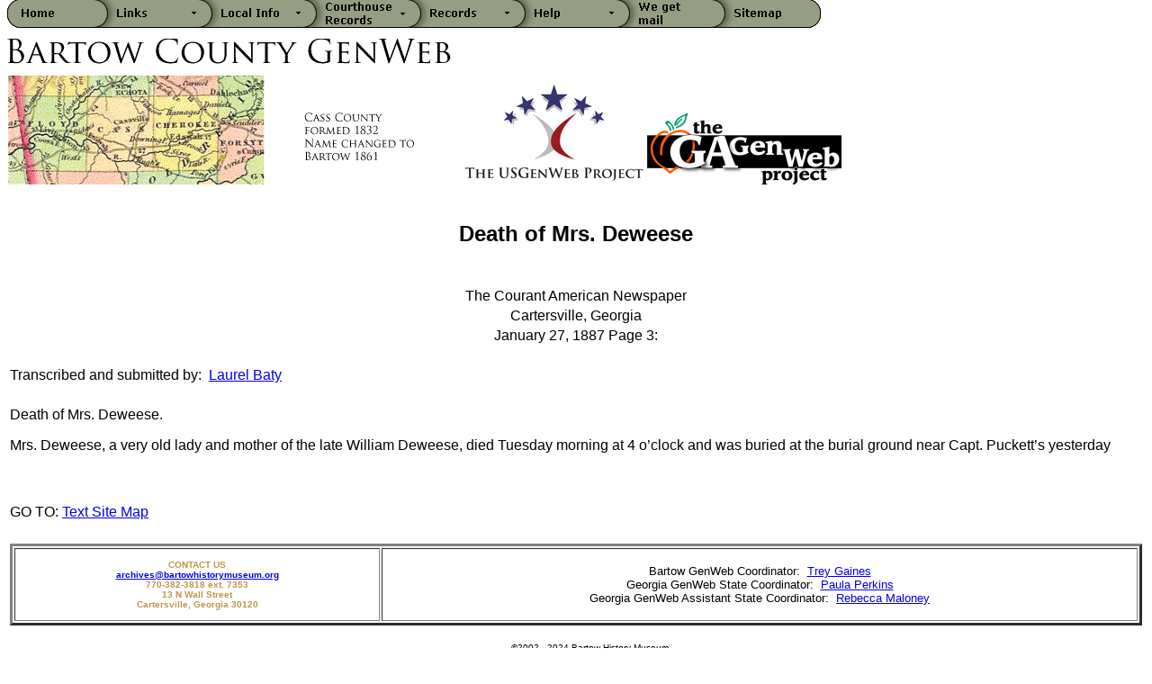

--- FILE ---
content_type: text/html
request_url: http://gabartow.org/Obits/D/obit.DeweeseMrs.shtml
body_size: 3577
content:
<!DOCTYPE HTML PUBLIC"-//W3C//DTD HTML 4.0 Transitional//EN">
<HTML>
<HEAD>
<TITLE>Deweese, ? (Mrs.)</TITLE>
<META NAME="Author" CONTENT="Arlene Woody">
<META NAME="Keywords" CONTENT="">
<META NAME="Description" CONTENT="">


<link href="/CSS/gaBartow.css" rel="stylesheet" type="text/css"><link rel="shortcut icon" href="/Images/Misc/favicon.ico">

</HEAD>
<Body>
<script language="JavaScript" type="text/javascript">
<!--
var ver='3.0.2';
var m1=new Object;
m1.name='m1';
m1.fnm='menu_m1';
if(!window.lastm||window.lastm<1)lastm=1;
m1.v17=null;
m1.v17Timeout='';
var maxZ=1000;
m1.v18;
m1.targetFrame;
var docLoaded=false;
m1.bIncBorder=true;
m1.v29=null;
m1.v29Str='';
m1.v55=50;
m1.scrollStep=10;
m1.fadingSteps=8;
m1.itemOverDelay=0;
m1.transTLO=0;
m1.fixSB=0;
m1.v21="http://gabartow.org/nav";
m1.maxlev=4;
m1.v22=0;
m1.sepH=10;
m1.bHlNL=1;
m1.showA=1;
m1.bVarWidth=0;
m1.bShowDel=0;
m1.scrDel=0;
m1.v23=160;
m1.levelOffset=20;
m1.bord=1;
m1.vertSpace=4;
m1.sep=0;
m1.v19=false;
m1.bkv=-1;
m1.rev=0;
m1.shs=0;
m1.xOff=0;
m1.yOff=0;
m1.v20=false;
m1.cntFrame="content";
m1.menuFrame="";
m1.v24="";
m1.mout=true;
m1.iconSize=8;
m1.closeDelay=500;
m1.tlmOrigBg="#5CB4FF";
m1.tlmOrigCol="Black";
m1.v25=true;
m1.v52=false;
m1.v60 = 0;
m1.v11=true;
m1.bord=0;
m1.v10=12;
m1.ppLeftPad = 0;
m1.v54 = 0;
m1.v01=0;
m1.tlmHlBg="#BBECFF";
m1.tlmHlCol="Black";
m1.borderCol="Black";
m1.menuHorizontal=true;
m1.scrollHeight=6;

m1.attr = new Array ("12px",true,false,"Black","#5CB4FF","Black","Verdana,Arial,Helvetica","#BBECFF","Black","#5CB4FF") ;

m1mn1 = new Array
(
"African American","/Res/resAfrAmer.shtml",0,"",""
,"General","/Res/resGeneral.shtml",0,"",""
,"Jewish","/Res/resJew.shtml",0,"",""
,"Native American","/Res/resNatAmer.shtml",0,"",""
,"GenWeb Archive","http://usgwarchives.net/ga/gafiles.htm",0,"_blank",""
,"GenWeb Project","",1,"",""
,"Message Boards","/MiscRecs/msgBoard.shtml",0,"",""
)

m1mn1_6 = new Array
(
"About GenWeb Project","http://www.thegaproject.org/aboutUs.htm",0,"_blank",""
,"Georgia GenWeb","http://www.thegaproject.org/",0,"_blank",""
,"US GenWeb","http://www.usgenweb.org/",0,"_blank",""
,"World GenWeb","http://www.worldgenweb.org/",0,"_blank",""
)

m1mn2 = new Array
(
"Bartow/Cass History","/Hist/bartowHist.shtml",0,"",""
,"Bartow County Websites","/MiscRecs/countyLinks.shtml",0,"",""
,"Biographies","/Bios/",0,"",""
,"Books ","/MiscRecs/misc.Books.shtml",0,"",""
,"Cartersville Library","/Res/resLibrary.shtml",0,"",""
,"Churches","/MiscRecs/church.shtml",0,"",""
,"Genealogy Societies","/Hist/histSoc.shtml",0,"",""
,"Historic Markers","http://www.cviog.uga.edu/Projects/gainfo/gahistmarkers/gamarkersA-E.htm#anchor806687",0,"_blank",""
,"Landmarks","/Hist/",0,"",""
,"Look-up Volunteers","/MiscRecs/volunteers.shtml",0,"",""
,"Maps","",1,"",""
,"Reunions","/Reunion/",0,"",""
,"The Past in Pictures","/Hist.PastPics.shtml",0,"",""
,"Vital Records","/MiscRecs/vitalRecords.shtml",0,"",""
,"* Ghosts... Spirits...?? *","/miscRecs/ghosts.shtml",0,"",""
)

m1mn2_11 = new Array
(
"Bartow Map & Neighbors","/MiscRecs/map.shtml",0,"",""
,"DOT Map (large file opens in new window)","/Images/misc/dot015.pdf",0,"_blank",""
,"Land Lottery","/MiscRecs/mapLandLottery.shtml",0,"",""
)

m1mn3 = new Array
(
"Deeds","/Deed/",0,"",""
,"Marriage ","/Marriage/",0,"",""
,"Ordinary","/Ordinary/",0,"",""
,"Pauper ","/Pauper/",0,"",""
,"Wills","/Wills/",0,"",""
)

m1mn4 = new Array
(
"Bible","/Bible/",0,"",""
,"Cemeteries","/Cem/",1,"",""
,"Census","/Census/",0,"",""
,"Death ","/DeathRecs/",0,"",""
,"Funeral Home ","/FH/",0,"",""
,"Military","",1,"",""
,"Newspaper ","/News/",0,"",""
,"Obituaries","/Obits/",0,"",""
,"Surnames","/MiscRecs/surnames.shtml",0,"",""
,"Wedding ","/Wed/",0,"",""
)

m1mn4_2 = new Array
(
"Cemetery List","/Cem/",0,"",""
,"Local Funeral Homes","/Cem/cemOddEnds.shtml",0,"",""
,"Tombstone Symbols","/Cem/cemOddEnds.shtml",0,"",""
,"In the News","/Cem/newsItems.shtml",0,"",""
)

m1mn4_6 = new Array
(
"Military ","/Military/",0,"",""
,"Wars & Conflicts","/Military/index.shtml",1,"",""
,"Military Rosters","/mil/a.Index.Rosters.shtml",0,"",""
)

m1mn4_6_2 = new Array
(
"American Revolution","/military/amerRevolution.shtml",0,"",""
,"Civil War","/military/civilWar/cw.Index.shtml",0,"",""
,"Mexican American War","/military/mexAmer.index.shtml",1,"",""
,"Second Seminole War","/military/seminole.Gideons.shtml",0,"",""
,"Spanish American War","/military/spanAmer.shtml",0,"",""
,"Vietnam War","/military/vietnam.shtml",0,"",""
)

m1mn4_6_2_3 = new Array
(
"Rosters","/military/mexAmer/mexAmerRosters.shtml",0,"",""
)

m1mn5 = new Array
(
"Genealogy Help","http://gabartow.org/MiscRecs/help.shtml",0,"",""
,"Search","/MiscRecs/search.shtml",0,"",""
)


absPath="";
if (m1.v19 && !m1.v20)
{
	if (window.location.href.lastIndexOf("\\")>window.location.href.lastIndexOf("/")) {sepCh = "\\" ;} else {sepCh = "/" ;}
	absPath = window.location.href.substring(0,window.location.href.lastIndexOf(sepCh)+1);
}
m1.v61 = 1;
m1.v02=m1.v23;
var stp="<img width=1 height=1 style='display:none' id=";
var stq=" src='http://gabartow.org/nav/menu_m1";
document.write(stp+"'m1menubg4'"+stq+"bg4.png'>");
document.write(stp+"'m1menubg5'"+stq+"bg5.png'>");
document.write(stp+"'m1menubg6'"+stq+"bg6.png'>");
document.write("<style type='text/css'>\n.m1CL0,.m1CL0:link{text-decoration:none;color:Black; }\n.m1CL0:visited{color:Black}\n.m1mit{padding-left:5px;padding-right:11px;color:Black; font-weight:bold; font-family:Verdana,Arial,Helvetica; font-size:12px; }\n"+"</"+"style>");
document.write("<script language='JavaScript1.2' src='http://gabartow.org/nav/menu_dom.js'></"+"script>");
//-->
</script>

<div style="position:absolute" id="menubar_m1">

<table  cellpadding='0' cellspacing='0' border='0'><tr><td valign='top'><div id='m1tln'></div></td><td><div id='m1tl' style='position:static'><img border='0' src='http://gabartow.org/nav/menu_m1.png' usemap='#m1map' alt='' /></div></td></tr></table>
<map name="m1map">
<area shape="rect" coords="16,1,109,33" href="http://gabartow.org/index.shtml" 
  
> </area>
<area shape="rect" coords="109,1,225,33" href="javascript:void(0);" 
 onmouseover="exM(m1,'m1mn1','coords',0,109,1,225,33)" 
onmouseout="coM(m1,'m1mn1')"> </area>
<area shape="rect" coords="225,1,341,33" href="javascript:void(0);" 
 onmouseover="exM(m1,'m1mn2','coords',0,225,1,341,33)" 
onmouseout="coM(m1,'m1mn2')"> </area>
<area shape="rect" coords="341,1,457,33" href="javascript:void(0);" 
 onmouseover="exM(m1,'m1mn3','coords',0,341,1,457,33)" 
onmouseout="coM(m1,'m1mn3')"> </area>
<area shape="rect" coords="457,1,573,33" href="javascript:void(0);" 
 onmouseover="exM(m1,'m1mn4','coords',0,457,1,573,33)" 
onmouseout="coM(m1,'m1mn4')"> </area>
<area shape="rect" coords="573,1,689,33" href="/MiscRecs/help.shtml" 
 onmouseover="exM(m1,'m1mn5','coords',0,573,1,689,33)" 
onmouseout="coM(m1,'m1mn5')"> </area>
<area shape="rect" coords="689,1,795,33" href="http://gabartow.org/MiscRecs/visitorEmail.shtml" 
  
> </area>
<area shape="rect" coords="795,1,888,33" href="http://gabartow.org/sitemap.shtml" 
  
> </area>
</map>
</div>


<p align="left">&nbsp;</p>
<p align="left">
	<a href="../index.shtml"><img src="/Images/Misc/logoMain.gif"/></a>
	<a href="https://www.usgenweb.org/"><img src="/Images/Misc/USGenWebA2WMtransp.gif"></a>
	<a href="https://thegaproject.org/"><img src="/Images/Misc/GAGenWeb01a.gif"></a>
</p>
 
 

  &nbsp;
   &nbsp;
   <table width="100%"  border="0">
  <tr>
    <td>
      <div align="center">
        <h2>Death of Mrs. Deweese</h2>
      </div>    </td>
  </tr>
  <tr>
    <td>&nbsp;</td>
  </tr>
  <tr>
    <td><div align="center"><strong> </strong>The Courant American Newspaper</div></td>
  </tr>
  <tr>
    <td><div align="center">Cartersville, Georgia </div></td>
  </tr>
  <tr>
    <td><div align="center">
      <p>January 27, 1887<strong>&nbsp;</strong>Page 3:</p>
    </div></td>
  </tr>
  <tr>
    <td>&nbsp;    </td>
  </tr>
  <tr>
    <td>Transcribed and submitted by:&nbsp;
    <script language=javascript>
<!--
var username ="laurelbaty";
var hostname ="comcast.net";
var linktext ="Laurel Baty";
document.write("<a href=" +"mail" +"to:" + username +
"@" + hostname +">" + linktext +"</a>")
//-->
</script>
<!--setup 8/22/2005-->
</td>
  </tr>
  <tr>
    <td>&nbsp; </td>
  </tr>
  <tr>
    <td><p>
	Death of Mrs. Deweese.<p>
Mrs. Deweese, a very old lady and mother of the late William Deweese, died Tuesday morning at 4 o�clock and was buried at the burial ground near Capt. Puckett�s yesterday
</p>
    </td>
</tr></table>
<link href="/CSS/gaBartow.css" rel="stylesheet" type="text/css" />
<p align="left">&nbsp;</p>
<table width="100%" border="0">
    <tr>
        <td width="100%">GO TO: <a href="/sitemap.shtml">Text Site Map</a></td>
    </tr>
    <tr>
        <td>&nbsp;</td>
    </tr>
    <tr>
        <td bordercolor="#99FFFF" ><table width="100%" border="3">
            <tr>
                <td><div align="center"><span class="fontSmall"><span class="style20"><br /><strong>CONTACT US</strong><br />
<a href="mailto: archives@bartowhistorymuseum.org"> archives@bartowhistorymuseum.org</a><br />
770-382-3818 ext. 7353<br />
13 N Wall Street<br />
Cartersville, Georgia 30120<br /><br /> </span></div></td>
                <td><div align="center"><font color="#000000" size="2">
                    Bartow GenWeb Coordinator:&nbsp;&nbsp;<a href="mailto:treyg@bartowhistorymuseum.org;">Trey Gaines</a><br />
                    Georgia GenWeb State Coordinator:&nbsp;&nbsp;<a href="mailto:psgenealogy@gmail.com">Paula Perkins</a><br /> 
					Georgia GenWeb Assistant State Coordinator:&nbsp;&nbsp;<a href="mailto:rebeccamaloney7193@gmail.com">Rebecca Maloney</a></font></div>
                    </td>
            </tr>
        </table></td>
    </tr>
</table>
<p align="center"><small><font size="1">&nbsp;&nbsp;&nbsp;&nbsp;&nbsp;&nbsp;&nbsp;&nbsp;&nbsp; &copy;2002 - 2024 Bartow History Museum</font></small></p>
Last modified:  <!-- #BeginDate format:Am1 -->August 31, 2006<!-- #EndDate -->

</BODY>
</HTML>



